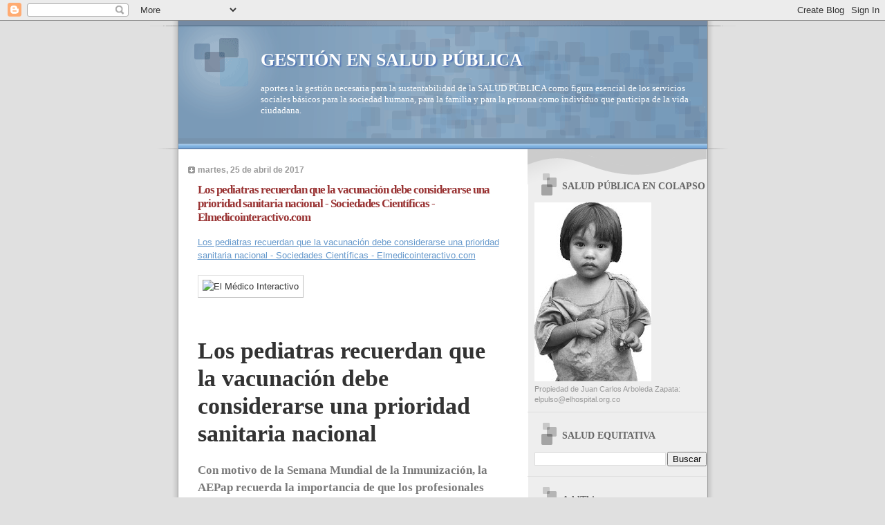

--- FILE ---
content_type: text/html; charset=UTF-8
request_url: https://saludequitativa.blogspot.com/b/stats?style=BLACK_TRANSPARENT&timeRange=ALL_TIME&token=APq4FmA4zG6oQ-P7k0AYV2IYt1VDbN5HtV02qrYjvpRqW5EVifa770s4fjk-sl2uyeymlokdT148h2YkYop4_xN0ucag4s7qxQ
body_size: -13
content:
{"total":16690242,"sparklineOptions":{"backgroundColor":{"fillOpacity":0.1,"fill":"#000000"},"series":[{"areaOpacity":0.3,"color":"#202020"}]},"sparklineData":[[0,16],[1,12],[2,25],[3,18],[4,30],[5,17],[6,16],[7,25],[8,14],[9,12],[10,11],[11,16],[12,19],[13,32],[14,74],[15,30],[16,30],[17,15],[18,31],[19,21],[20,40],[21,34],[22,96],[23,33],[24,24],[25,96],[26,95],[27,31],[28,100],[29,12]],"nextTickMs":13533}

--- FILE ---
content_type: text/html; charset=utf-8
request_url: https://www.google.com/recaptcha/api2/aframe
body_size: 268
content:
<!DOCTYPE HTML><html><head><meta http-equiv="content-type" content="text/html; charset=UTF-8"></head><body><script nonce="cVRCYuRM66PjHZW7gYrWig">/** Anti-fraud and anti-abuse applications only. See google.com/recaptcha */ try{var clients={'sodar':'https://pagead2.googlesyndication.com/pagead/sodar?'};window.addEventListener("message",function(a){try{if(a.source===window.parent){var b=JSON.parse(a.data);var c=clients[b['id']];if(c){var d=document.createElement('img');d.src=c+b['params']+'&rc='+(localStorage.getItem("rc::a")?sessionStorage.getItem("rc::b"):"");window.document.body.appendChild(d);sessionStorage.setItem("rc::e",parseInt(sessionStorage.getItem("rc::e")||0)+1);localStorage.setItem("rc::h",'1769246296075');}}}catch(b){}});window.parent.postMessage("_grecaptcha_ready", "*");}catch(b){}</script></body></html>